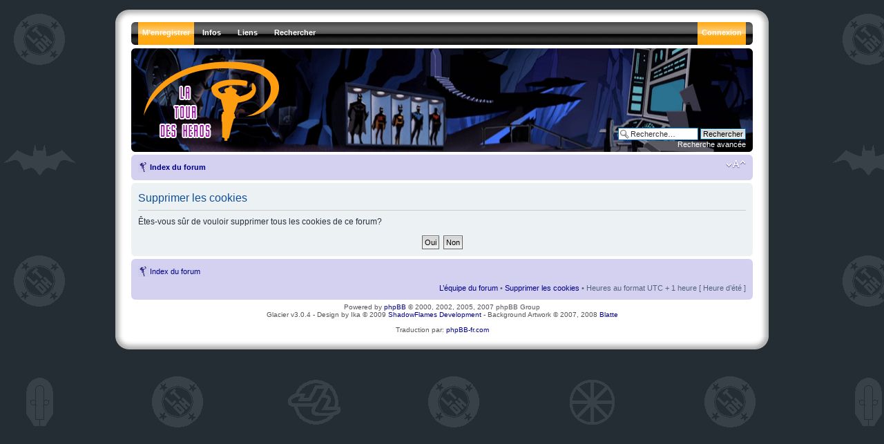

--- FILE ---
content_type: text/html; charset=UTF-8
request_url: http://www.latourdesheros.com/forum/ucp.php?mode=delete_cookies&sid=0f007744c9aa260abd9b791a86c6e518
body_size: 11702
content:
<!DOCTYPE html PUBLIC "-//W3C//DTD XHTML 1.0 Strict//EN" "http://www.w3.org/TR/xhtml1/DTD/xhtml1-strict.dtd">
<html xmlns="http://www.w3.org/1999/xhtml" dir="ltr" lang="fr" xml:lang="fr">
<head>

<meta http-equiv="content-type" content="text/html; charset=UTF-8" />
<meta http-equiv="content-style-type" content="text/css" />
<meta http-equiv="content-language" content="fr" />
<meta http-equiv="imagetoolbar" content="no" />
<meta name="resource-type" content="document" />
<meta name="distribution" content="global" />
<meta name="copyright" content="2000, 2002, 2005, 2007 phpBB Group" />
<meta name="keywords" content="" />
<meta name="description" content="" />

<title>La Tour des Héros &bull; Panneau de l’utilisateur &bull; Supprimer les cookies</title>

<!--
	phpBB style name: prosilver
	Based on style:   prosilver (this is the default phpBB3 style)
	Original author:  Tom Beddard ( http://www.subBlue.com/ )
	Modified by:   Ika - ShadowFlames Development     
	
	NOTE: This page was generated by phpBB, the free open-source bulletin board package.
	      The phpBB Group is not responsible for the content of this page and forum. For more information
	      about phpBB please visit http://www.phpbb.com
-->

<script type="text/javascript">
// <![CDATA[
	var jump_page = 'Entrer le numéro de page où vous souhaitez aller.:';
	var on_page = '';
	var per_page = '';
	var base_url = '';
	var style_cookie = 'phpBBstyle';
	var style_cookie_settings = '; path=/; domain=.latourdesheros.com';
	var onload_functions = new Array();
	var onunload_functions = new Array();

	

	/**
	* Find a member
	*/
	function find_username(url)
	{
		popup(url, 760, 570, '_usersearch');
		return false;
	}

	/**
	* New function for handling multiple calls to window.onload and window.unload by pentapenguin
	*/
	window.onload = function()
	{
		for (var i = 0; i < onload_functions.length; i++)
		{
			eval(onload_functions[i]);
		}
	}

	window.onunload = function()
	{
		for (var i = 0; i < onunload_functions.length; i++)
		{
			eval(onunload_functions[i]);
		}
	}

// ]]>
</script>
<script type="text/javascript" src="./styles/SF_Glacier/template/styleswitcher.js"></script>
<script type="text/javascript" src="./styles/SF_Glacier/template/forum_fn.js"></script>

<!--[if lt IE 7.]>
<script defer="defer" type="text/javascript" src="./styles/SF_Glacier/template/pngfix.js"></script>
<![endif]-->

<link href="./styles/SF_Glacier/theme/print.css" rel="stylesheet" type="text/css" media="print" title="printonly" />
<link href="./style.php?id=16&amp;lang=en&amp;sid=fbfc907024f327ff70b4a8c50c99c0dd" rel="stylesheet" type="text/css" media="screen, projection" />

<link href="./styles/SF_Glacier/theme/normal.css" rel="stylesheet" type="text/css" title="A" />
<link href="./styles/SF_Glacier/theme/medium.css" rel="alternate stylesheet" type="text/css" title="A+" />
<link href="./styles/SF_Glacier/theme/large.css" rel="alternate stylesheet" type="text/css" title="A++" />



    <script type="text/javascript" src="./styles/SF_Glacier/template/animatedcollapse.js"></script>
</head>

<body id="phpbb" class="section-ucp ltr">
	<div class="outside">
		<div class="top-left"></div><div class="top-center"></div><div class="top-right"></div>
        <div class="inside">
			<div class="notopgap"></div>
			<div id="wrap">
				<a id="top" name="top" accesskey="t"></a>
				<div id="header_nav">
					<span class="hovereffect2"></span>

    <ul id="nav">
		<li class="top"><img src="./styles/SF_Glacier/theme/images/menu_corner_l.gif" title="" alt="" /></li>
		
		
		<li class="top"><a href="./ucp.php?mode=register&amp;sid=fbfc907024f327ff70b4a8c50c99c0dd" class="top_link_alert"><span>M’enregistrer</span></a></li>
		
        <li class="top"><a href="./index.php?sid=fbfc907024f327ff70b4a8c50c99c0dd" class="top_link"><span class="down">Infos</span><!--[if gte IE 7]><!--></a><!--<![endif]-->
            <!--[if lte IE 6]><table><tr><td><![endif]--><ul class="sub">
                <li><b>Infos</b></li>
				<li><a href="http://www.latourdesheros.com/ltdh/index.php/Le_Forum_et_son_r%C3%A8glement">Règles du forum</a></li>
                <li><a href="./faq.php?sid=fbfc907024f327ff70b4a8c50c99c0dd">FAQ</a></li>
                <li><a href="./memberlist.php?mode=leaders&amp;sid=fbfc907024f327ff70b4a8c50c99c0dd">L’équipe du forum</a></li>
				<li><b>Outils</b></li>
				<li><a href="./ucp.php?mode=delete_cookies&amp;sid=fbfc907024f327ff70b4a8c50c99c0dd">Supprimer les cookies</a></li>
            </ul><!--[if lte IE 6]></td></tr></table></a><![endif]-->
        </li>

 <li class="top"><a href="./index.php?sid=fbfc907024f327ff70b4a8c50c99c0dd" class="top_link"><span class="down">Liens</span><!--[if gte IE 7]><!--></a><!--<![endif]-->
            <!--[if lte IE 6]><table><tr><td><![endif]--><ul class="sub">
                <li><b>La Tour des Héros</b></li>
                <li><a href="http://www.latourdesheros.com/blog/">Le Blog</a></li>
                <li><a href="http://www.latourdesheros.com/ltdh/index.php/Accueil">Le Site</a></li>
                <li><a href="http://www.latourdesheros.com/ltdh/index.php/Mises_%C3%A0_jour_importantes">Mises à jour importantes</a></li>
                <li><a href="http://www.latourdesheros.com/ltdh/index.php/Pr%C3%A9visions">Prévisions (DVD, BD...) </a></li>
				<li><a href="http://www.facebook.com/group.php?gid=46216741688">LTDH sur Facebook</a></li>
				<li><a href="http://www.latourdesheros.com/Contact2.htm">Contact (mail) </a></li>
				
            </ul><!--[if lte IE 6]></td></tr></table></a><![endif]-->
        </li>

        
        <li class="top"><a href="./search.php?sid=fbfc907024f327ff70b4a8c50c99c0dd" class="top_link"><span class="down">Rechercher</span><!--[if gte IE 7]><!--></a><!--<![endif]-->
            <!--[if lte IE 6]><table><tr><td><![endif]--><ul class="sub">
                <li><b>Messages</b></li>
                <li><a href="./search.php?search_id=unanswered&amp;sid=fbfc907024f327ff70b4a8c50c99c0dd">Messages sans réponses</a></li>
                <li><a href="./search.php?search_id=active_topics&amp;sid=fbfc907024f327ff70b4a8c50c99c0dd">Sujets récents</a></li>
                
                <li><b>Explorer</b></li>
                <li><a href="./search.php?sid=fbfc907024f327ff70b4a8c50c99c0dd">Recherche avancée</a></li>
            </ul><!--[if lte IE 6]></td></tr></table></a><![endif]-->
        </li>
        

		<li class="top_r"><img src="./styles/SF_Glacier/theme/images/menu_corner_r.gif" title="" alt="" /></li>
		
        <li class="top_r"><a href="./ucp.php?mode=login&amp;sid=fbfc907024f327ff70b4a8c50c99c0dd" class="top_link_r_alert"><span>Connexion</span></a></li>
		
    </ul>
				</div>
                <div id="page-header">
					<div class="headerbar">
						<div class="inner"><span class="corners-top"><span></span></span>
							<a href="./index.php?sid=fbfc907024f327ff70b4a8c50c99c0dd" title="Index du forum" id="logo"><img src="./styles/SF_Glacier/imageset/glacier_logo.png" width="207" height="125" alt="" title="" /></a><br />
							<div id="site-description">
							    <h1 style="text-indent: -5000px;">La Tour des Héros</h1>
								<p style="text-indent: -5000px;">Tout sur les séries animées modernes de DC (Batman, Superman, La Ligue des Justiciers...)&lt;br /&gt;&lt;br /&gt;&lt;a href=\&quot;http://www.latourdesheros.com\&quot;&gt;Retour au site LTDH&lt;/a&gt;</p>
								<p style="display: none;"><a href="#start_here">Vers le contenu</a></p>
							</div>
							
							<div id="search-box">
								<form action="./search.php?sid=fbfc907024f327ff70b4a8c50c99c0dd" method="post" id="search">
								<fieldset>
									<input name="keywords" id="keywords" type="text" maxlength="128" title="Recherche par mots-clés" class="inputbox search" value="Recherche…" onclick="if(this.value=='Recherche…')this.value='';" onblur="if(this.value=='')this.value='Recherche…';" /> 
									<input class="button2" value="Rechercher" type="submit" /><br />
									<a href="./search.php?sid=fbfc907024f327ff70b4a8c50c99c0dd" title="Voir les options de recherche avancée">Recherche avancée</a> 
								</fieldset>
								</form>
							</div>
							
						<span class="corners-bottom"><span></span></span></div>
					</div>
					<div class="navbar">
						<div class="inner"><span class="corners-top"><span></span></span>
							<ul class="linklist navlinks">
								<li class="icon-home"><a href="./index.php?sid=fbfc907024f327ff70b4a8c50c99c0dd" accesskey="h">Index du forum</a> </li>
								<li class="rightside"><a href="#" onclick="fontsizeup(); return false;" onkeypress="fontsizeup(); return false;" class="fontsize" title="Modifier la taille de la police">Modifier la taille de la police</a></li>
								
							</ul>
						<span class="corners-bottom"><span></span></span></div>
					</div>
				</div>
				<a name="start_here"></a>
				<div id="page-body">
				

<form id="confirm" action="./ucp.php?mode=delete_cookies&amp;sid=fbfc907024f327ff70b4a8c50c99c0dd&amp;confirm_key=14TR2F2JSS" method="post">
<div class="panel">
	<div class="inner"><span class="corners-top"><span></span></span>

	<h2>Supprimer les cookies</h2>
	<p>Êtes-vous sûr de vouloir supprimer tous les cookies de ce forum?</p>
	
	<fieldset class="submit-buttons">
		<input type="hidden" name="confirm_uid" value="1" />
<input type="hidden" name="sess" value="fbfc907024f327ff70b4a8c50c99c0dd" />
<input type="hidden" name="sid" value="fbfc907024f327ff70b4a8c50c99c0dd" />

		<input type="submit" name="confirm" value="Oui" class="button2" />&nbsp; 
		<input type="submit" name="cancel" value="Non" class="button2" />
	</fieldset>

	<span class="corners-bottom"><span></span></span></div>
</div>
</form>

</div>
				<div id="page-footer">
					<div class="navbar">
						<div class="inner"><span class="corners-top"><span></span></span>
		<ul class="linklist">
			<li class="icon-home"><a href="./index.php?sid=fbfc907024f327ff70b4a8c50c99c0dd" accesskey="h">Index du forum</a> </li>
</ul>
				<ul class="linklist">
								<li class="rightside"><a href="./memberlist.php?mode=leaders&amp;sid=fbfc907024f327ff70b4a8c50c99c0dd">L’équipe du forum</a> &bull; <a href="./ucp.php?mode=delete_cookies&amp;sid=fbfc907024f327ff70b4a8c50c99c0dd">Supprimer les cookies</a> &bull; Heures au format UTC + 1 heure [ Heure d’été ]</li>
							</ul>
						<span class="corners-bottom"><span></span></span></div>
					</div>
					<div class="copyright">
						Powered by <a href="http://www.phpbb.com/">phpBB</a> &copy; 2000, 2002, 2005, 2007 phpBB Group<br /> Glacier v3.0.4 - Design by Ika &copy; 2009 <a href="http://www.shadowflames.com">ShadowFlames Development</a> - Background Artwork &copy; 2007, 2008 <a href="http://exoteric.roach.org/bg/">Blatte</a><br />
						<br />Traduction par: <a href="http://forums.phpbb-fr.com">phpBB-fr.com</a>
					</div>
				</div>
			</div>
			<div>
				<a id="bottom" name="bottom" accesskey="z"></a>
				
			</div>
    		<div class="nobottomgap"></div>
		</div>
		<div class="bottom-left"></div><div class="bottom-center"></div><div class="bottom-right"></div>
	</div>

<!--
	We request you retain the full copyright notice below including the link to www.phpbb.com.
	This not only gives respect to the large amount of time given freely by the developers
	but also helps build interest, traffic and use of phpBB3. If you (honestly) cannot retain
	the full copyright we ask you at least leave in place the "Powered by phpBB" line, with
	"phpBB" linked to www.phpbb.com. If you refuse to include even this then support on our
	forums may be affected.

	The phpBB Group : 2006
//-->


</body>
</html>